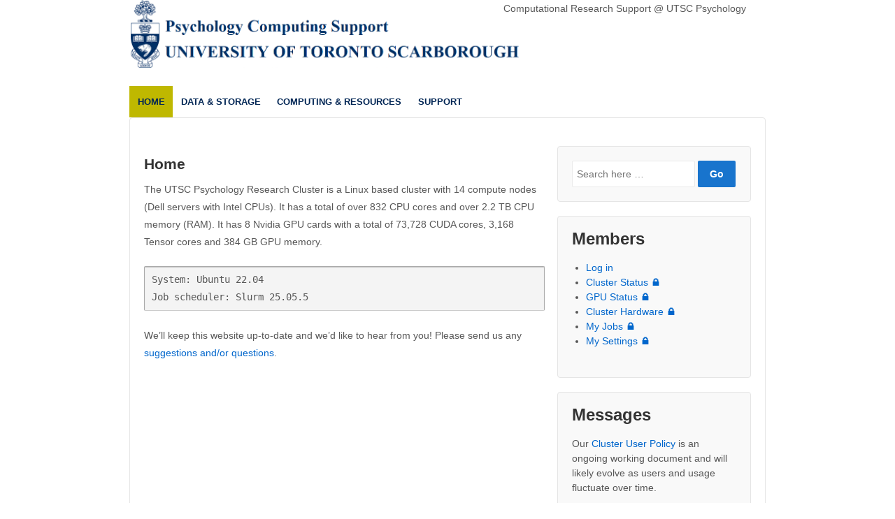

--- FILE ---
content_type: text/html; charset=UTF-8
request_url: https://psycomp.utsc.utoronto.ca/support/
body_size: 11690
content:
	<!doctype html>
	<!--[if !IE]>
	<html class="no-js non-ie" lang="en-CA"> <![endif]-->
	<!--[if IE 7 ]>
	<html class="no-js ie7" lang="en-CA"> <![endif]-->
	<!--[if IE 8 ]>
	<html class="no-js ie8" lang="en-CA"> <![endif]-->
	<!--[if IE 9 ]>
	<html class="no-js ie9" lang="en-CA"> <![endif]-->
	<!--[if gt IE 9]><!-->
<html class="no-js" lang="en-CA"> <!--<![endif]-->
	<head>

		<meta charset="UTF-8"/>
		<meta name="viewport" content="width=device-width, initial-scale=1.0">

		<link rel="profile" href="http://gmpg.org/xfn/11"/>
		<link rel="pingback" href="https://psycomp.utsc.utoronto.ca/support/xmlrpc.php"/>

		<title>UTSC Psychology Computing Support &#8211; Computational Research Support @ UTSC Psychology</title>
<meta name='robots' content='max-image-preview:large' />
<link rel='dns-prefetch' href='//cdn.jsdelivr.net' />
<link rel="alternate" type="application/rss+xml" title="UTSC Psychology Computing Support &raquo; Feed" href="https://psycomp.utsc.utoronto.ca/support/index.php/feed/" />
<link rel="alternate" type="application/rss+xml" title="UTSC Psychology Computing Support &raquo; Comments Feed" href="https://psycomp.utsc.utoronto.ca/support/index.php/comments/feed/" />
<link rel="alternate" title="oEmbed (JSON)" type="application/json+oembed" href="https://psycomp.utsc.utoronto.ca/support/index.php/wp-json/oembed/1.0/embed?url=https%3A%2F%2Fpsycomp.utsc.utoronto.ca%2Fsupport%2F" />
<link rel="alternate" title="oEmbed (XML)" type="text/xml+oembed" href="https://psycomp.utsc.utoronto.ca/support/index.php/wp-json/oembed/1.0/embed?url=https%3A%2F%2Fpsycomp.utsc.utoronto.ca%2Fsupport%2F&#038;format=xml" />
<style id='wp-img-auto-sizes-contain-inline-css' type='text/css'>
img:is([sizes=auto i],[sizes^="auto," i]){contain-intrinsic-size:3000px 1500px}
/*# sourceURL=wp-img-auto-sizes-contain-inline-css */
</style>
<style id='wp-emoji-styles-inline-css' type='text/css'>

	img.wp-smiley, img.emoji {
		display: inline !important;
		border: none !important;
		box-shadow: none !important;
		height: 1em !important;
		width: 1em !important;
		margin: 0 0.07em !important;
		vertical-align: -0.1em !important;
		background: none !important;
		padding: 0 !important;
	}
/*# sourceURL=wp-emoji-styles-inline-css */
</style>
<style id='wp-block-library-inline-css' type='text/css'>
:root{--wp-block-synced-color:#7a00df;--wp-block-synced-color--rgb:122,0,223;--wp-bound-block-color:var(--wp-block-synced-color);--wp-editor-canvas-background:#ddd;--wp-admin-theme-color:#007cba;--wp-admin-theme-color--rgb:0,124,186;--wp-admin-theme-color-darker-10:#006ba1;--wp-admin-theme-color-darker-10--rgb:0,107,160.5;--wp-admin-theme-color-darker-20:#005a87;--wp-admin-theme-color-darker-20--rgb:0,90,135;--wp-admin-border-width-focus:2px}@media (min-resolution:192dpi){:root{--wp-admin-border-width-focus:1.5px}}.wp-element-button{cursor:pointer}:root .has-very-light-gray-background-color{background-color:#eee}:root .has-very-dark-gray-background-color{background-color:#313131}:root .has-very-light-gray-color{color:#eee}:root .has-very-dark-gray-color{color:#313131}:root .has-vivid-green-cyan-to-vivid-cyan-blue-gradient-background{background:linear-gradient(135deg,#00d084,#0693e3)}:root .has-purple-crush-gradient-background{background:linear-gradient(135deg,#34e2e4,#4721fb 50%,#ab1dfe)}:root .has-hazy-dawn-gradient-background{background:linear-gradient(135deg,#faaca8,#dad0ec)}:root .has-subdued-olive-gradient-background{background:linear-gradient(135deg,#fafae1,#67a671)}:root .has-atomic-cream-gradient-background{background:linear-gradient(135deg,#fdd79a,#004a59)}:root .has-nightshade-gradient-background{background:linear-gradient(135deg,#330968,#31cdcf)}:root .has-midnight-gradient-background{background:linear-gradient(135deg,#020381,#2874fc)}:root{--wp--preset--font-size--normal:16px;--wp--preset--font-size--huge:42px}.has-regular-font-size{font-size:1em}.has-larger-font-size{font-size:2.625em}.has-normal-font-size{font-size:var(--wp--preset--font-size--normal)}.has-huge-font-size{font-size:var(--wp--preset--font-size--huge)}.has-text-align-center{text-align:center}.has-text-align-left{text-align:left}.has-text-align-right{text-align:right}.has-fit-text{white-space:nowrap!important}#end-resizable-editor-section{display:none}.aligncenter{clear:both}.items-justified-left{justify-content:flex-start}.items-justified-center{justify-content:center}.items-justified-right{justify-content:flex-end}.items-justified-space-between{justify-content:space-between}.screen-reader-text{border:0;clip-path:inset(50%);height:1px;margin:-1px;overflow:hidden;padding:0;position:absolute;width:1px;word-wrap:normal!important}.screen-reader-text:focus{background-color:#ddd;clip-path:none;color:#444;display:block;font-size:1em;height:auto;left:5px;line-height:normal;padding:15px 23px 14px;text-decoration:none;top:5px;width:auto;z-index:100000}html :where(.has-border-color){border-style:solid}html :where([style*=border-top-color]){border-top-style:solid}html :where([style*=border-right-color]){border-right-style:solid}html :where([style*=border-bottom-color]){border-bottom-style:solid}html :where([style*=border-left-color]){border-left-style:solid}html :where([style*=border-width]){border-style:solid}html :where([style*=border-top-width]){border-top-style:solid}html :where([style*=border-right-width]){border-right-style:solid}html :where([style*=border-bottom-width]){border-bottom-style:solid}html :where([style*=border-left-width]){border-left-style:solid}html :where(img[class*=wp-image-]){height:auto;max-width:100%}:where(figure){margin:0 0 1em}html :where(.is-position-sticky){--wp-admin--admin-bar--position-offset:var(--wp-admin--admin-bar--height,0px)}@media screen and (max-width:600px){html :where(.is-position-sticky){--wp-admin--admin-bar--position-offset:0px}}

/*# sourceURL=wp-block-library-inline-css */
</style><style id='global-styles-inline-css' type='text/css'>
:root{--wp--preset--aspect-ratio--square: 1;--wp--preset--aspect-ratio--4-3: 4/3;--wp--preset--aspect-ratio--3-4: 3/4;--wp--preset--aspect-ratio--3-2: 3/2;--wp--preset--aspect-ratio--2-3: 2/3;--wp--preset--aspect-ratio--16-9: 16/9;--wp--preset--aspect-ratio--9-16: 9/16;--wp--preset--color--black: #000000;--wp--preset--color--cyan-bluish-gray: #abb8c3;--wp--preset--color--white: #ffffff;--wp--preset--color--pale-pink: #f78da7;--wp--preset--color--vivid-red: #cf2e2e;--wp--preset--color--luminous-vivid-orange: #ff6900;--wp--preset--color--luminous-vivid-amber: #fcb900;--wp--preset--color--light-green-cyan: #7bdcb5;--wp--preset--color--vivid-green-cyan: #00d084;--wp--preset--color--pale-cyan-blue: #8ed1fc;--wp--preset--color--vivid-cyan-blue: #0693e3;--wp--preset--color--vivid-purple: #9b51e0;--wp--preset--color--button-color: #1874cd;--wp--preset--color--button-hover-color: #7db7f0;--wp--preset--color--button-hover-text-color: #333333;--wp--preset--color--button-text-color: #ffffff;--wp--preset--color--responsive-container-background-color: ;--wp--preset--color--responsive-main-container-background-color: ;--wp--preset--gradient--vivid-cyan-blue-to-vivid-purple: linear-gradient(135deg,rgb(6,147,227) 0%,rgb(155,81,224) 100%);--wp--preset--gradient--light-green-cyan-to-vivid-green-cyan: linear-gradient(135deg,rgb(122,220,180) 0%,rgb(0,208,130) 100%);--wp--preset--gradient--luminous-vivid-amber-to-luminous-vivid-orange: linear-gradient(135deg,rgb(252,185,0) 0%,rgb(255,105,0) 100%);--wp--preset--gradient--luminous-vivid-orange-to-vivid-red: linear-gradient(135deg,rgb(255,105,0) 0%,rgb(207,46,46) 100%);--wp--preset--gradient--very-light-gray-to-cyan-bluish-gray: linear-gradient(135deg,rgb(238,238,238) 0%,rgb(169,184,195) 100%);--wp--preset--gradient--cool-to-warm-spectrum: linear-gradient(135deg,rgb(74,234,220) 0%,rgb(151,120,209) 20%,rgb(207,42,186) 40%,rgb(238,44,130) 60%,rgb(251,105,98) 80%,rgb(254,248,76) 100%);--wp--preset--gradient--blush-light-purple: linear-gradient(135deg,rgb(255,206,236) 0%,rgb(152,150,240) 100%);--wp--preset--gradient--blush-bordeaux: linear-gradient(135deg,rgb(254,205,165) 0%,rgb(254,45,45) 50%,rgb(107,0,62) 100%);--wp--preset--gradient--luminous-dusk: linear-gradient(135deg,rgb(255,203,112) 0%,rgb(199,81,192) 50%,rgb(65,88,208) 100%);--wp--preset--gradient--pale-ocean: linear-gradient(135deg,rgb(255,245,203) 0%,rgb(182,227,212) 50%,rgb(51,167,181) 100%);--wp--preset--gradient--electric-grass: linear-gradient(135deg,rgb(202,248,128) 0%,rgb(113,206,126) 100%);--wp--preset--gradient--midnight: linear-gradient(135deg,rgb(2,3,129) 0%,rgb(40,116,252) 100%);--wp--preset--font-size--small: 13px;--wp--preset--font-size--medium: 20px;--wp--preset--font-size--large: 36px;--wp--preset--font-size--x-large: 42px;--wp--preset--spacing--20: 0.44rem;--wp--preset--spacing--30: 0.67rem;--wp--preset--spacing--40: 1rem;--wp--preset--spacing--50: 1.5rem;--wp--preset--spacing--60: 2.25rem;--wp--preset--spacing--70: 3.38rem;--wp--preset--spacing--80: 5.06rem;--wp--preset--shadow--natural: 6px 6px 9px rgba(0, 0, 0, 0.2);--wp--preset--shadow--deep: 12px 12px 50px rgba(0, 0, 0, 0.4);--wp--preset--shadow--sharp: 6px 6px 0px rgba(0, 0, 0, 0.2);--wp--preset--shadow--outlined: 6px 6px 0px -3px rgb(255, 255, 255), 6px 6px rgb(0, 0, 0);--wp--preset--shadow--crisp: 6px 6px 0px rgb(0, 0, 0);}:where(.is-layout-flex){gap: 0.5em;}:where(.is-layout-grid){gap: 0.5em;}body .is-layout-flex{display: flex;}.is-layout-flex{flex-wrap: wrap;align-items: center;}.is-layout-flex > :is(*, div){margin: 0;}body .is-layout-grid{display: grid;}.is-layout-grid > :is(*, div){margin: 0;}:where(.wp-block-columns.is-layout-flex){gap: 2em;}:where(.wp-block-columns.is-layout-grid){gap: 2em;}:where(.wp-block-post-template.is-layout-flex){gap: 1.25em;}:where(.wp-block-post-template.is-layout-grid){gap: 1.25em;}.has-black-color{color: var(--wp--preset--color--black) !important;}.has-cyan-bluish-gray-color{color: var(--wp--preset--color--cyan-bluish-gray) !important;}.has-white-color{color: var(--wp--preset--color--white) !important;}.has-pale-pink-color{color: var(--wp--preset--color--pale-pink) !important;}.has-vivid-red-color{color: var(--wp--preset--color--vivid-red) !important;}.has-luminous-vivid-orange-color{color: var(--wp--preset--color--luminous-vivid-orange) !important;}.has-luminous-vivid-amber-color{color: var(--wp--preset--color--luminous-vivid-amber) !important;}.has-light-green-cyan-color{color: var(--wp--preset--color--light-green-cyan) !important;}.has-vivid-green-cyan-color{color: var(--wp--preset--color--vivid-green-cyan) !important;}.has-pale-cyan-blue-color{color: var(--wp--preset--color--pale-cyan-blue) !important;}.has-vivid-cyan-blue-color{color: var(--wp--preset--color--vivid-cyan-blue) !important;}.has-vivid-purple-color{color: var(--wp--preset--color--vivid-purple) !important;}.has-black-background-color{background-color: var(--wp--preset--color--black) !important;}.has-cyan-bluish-gray-background-color{background-color: var(--wp--preset--color--cyan-bluish-gray) !important;}.has-white-background-color{background-color: var(--wp--preset--color--white) !important;}.has-pale-pink-background-color{background-color: var(--wp--preset--color--pale-pink) !important;}.has-vivid-red-background-color{background-color: var(--wp--preset--color--vivid-red) !important;}.has-luminous-vivid-orange-background-color{background-color: var(--wp--preset--color--luminous-vivid-orange) !important;}.has-luminous-vivid-amber-background-color{background-color: var(--wp--preset--color--luminous-vivid-amber) !important;}.has-light-green-cyan-background-color{background-color: var(--wp--preset--color--light-green-cyan) !important;}.has-vivid-green-cyan-background-color{background-color: var(--wp--preset--color--vivid-green-cyan) !important;}.has-pale-cyan-blue-background-color{background-color: var(--wp--preset--color--pale-cyan-blue) !important;}.has-vivid-cyan-blue-background-color{background-color: var(--wp--preset--color--vivid-cyan-blue) !important;}.has-vivid-purple-background-color{background-color: var(--wp--preset--color--vivid-purple) !important;}.has-black-border-color{border-color: var(--wp--preset--color--black) !important;}.has-cyan-bluish-gray-border-color{border-color: var(--wp--preset--color--cyan-bluish-gray) !important;}.has-white-border-color{border-color: var(--wp--preset--color--white) !important;}.has-pale-pink-border-color{border-color: var(--wp--preset--color--pale-pink) !important;}.has-vivid-red-border-color{border-color: var(--wp--preset--color--vivid-red) !important;}.has-luminous-vivid-orange-border-color{border-color: var(--wp--preset--color--luminous-vivid-orange) !important;}.has-luminous-vivid-amber-border-color{border-color: var(--wp--preset--color--luminous-vivid-amber) !important;}.has-light-green-cyan-border-color{border-color: var(--wp--preset--color--light-green-cyan) !important;}.has-vivid-green-cyan-border-color{border-color: var(--wp--preset--color--vivid-green-cyan) !important;}.has-pale-cyan-blue-border-color{border-color: var(--wp--preset--color--pale-cyan-blue) !important;}.has-vivid-cyan-blue-border-color{border-color: var(--wp--preset--color--vivid-cyan-blue) !important;}.has-vivid-purple-border-color{border-color: var(--wp--preset--color--vivid-purple) !important;}.has-vivid-cyan-blue-to-vivid-purple-gradient-background{background: var(--wp--preset--gradient--vivid-cyan-blue-to-vivid-purple) !important;}.has-light-green-cyan-to-vivid-green-cyan-gradient-background{background: var(--wp--preset--gradient--light-green-cyan-to-vivid-green-cyan) !important;}.has-luminous-vivid-amber-to-luminous-vivid-orange-gradient-background{background: var(--wp--preset--gradient--luminous-vivid-amber-to-luminous-vivid-orange) !important;}.has-luminous-vivid-orange-to-vivid-red-gradient-background{background: var(--wp--preset--gradient--luminous-vivid-orange-to-vivid-red) !important;}.has-very-light-gray-to-cyan-bluish-gray-gradient-background{background: var(--wp--preset--gradient--very-light-gray-to-cyan-bluish-gray) !important;}.has-cool-to-warm-spectrum-gradient-background{background: var(--wp--preset--gradient--cool-to-warm-spectrum) !important;}.has-blush-light-purple-gradient-background{background: var(--wp--preset--gradient--blush-light-purple) !important;}.has-blush-bordeaux-gradient-background{background: var(--wp--preset--gradient--blush-bordeaux) !important;}.has-luminous-dusk-gradient-background{background: var(--wp--preset--gradient--luminous-dusk) !important;}.has-pale-ocean-gradient-background{background: var(--wp--preset--gradient--pale-ocean) !important;}.has-electric-grass-gradient-background{background: var(--wp--preset--gradient--electric-grass) !important;}.has-midnight-gradient-background{background: var(--wp--preset--gradient--midnight) !important;}.has-small-font-size{font-size: var(--wp--preset--font-size--small) !important;}.has-medium-font-size{font-size: var(--wp--preset--font-size--medium) !important;}.has-large-font-size{font-size: var(--wp--preset--font-size--large) !important;}.has-x-large-font-size{font-size: var(--wp--preset--font-size--x-large) !important;}
/*# sourceURL=global-styles-inline-css */
</style>

<style id='classic-theme-styles-inline-css' type='text/css'>
/*! This file is auto-generated */
.wp-block-button__link{color:#fff;background-color:#32373c;border-radius:9999px;box-shadow:none;text-decoration:none;padding:calc(.667em + 2px) calc(1.333em + 2px);font-size:1.125em}.wp-block-file__button{background:#32373c;color:#fff;text-decoration:none}
/*# sourceURL=/wp-includes/css/classic-themes.min.css */
</style>
<link rel='stylesheet' id='vskb-styles-css' href='https://psycomp.utsc.utoronto.ca/support/wp-content/plugins/very-simple-knowledge-base/css/vskb-style.min.css?ver=6.9' type='text/css' media='all' />
<link rel='stylesheet' id='wp-online-users-stats-css' href='https://psycomp.utsc.utoronto.ca/support/wp-content/plugins/wp-online-users-stats/public/css/wp-online-users-stats-public.css?ver=1.0.0' type='text/css' media='all' />
<link rel='stylesheet' id='online_user_style-css' href='https://psycomp.utsc.utoronto.ca/support/wp-content/plugins/wp-online-users-stats/public/css/online_users.css?ver=6.9' type='text/css' media='all' />
<link rel='stylesheet' id='ajax_datatable_stle-css' href='https://psycomp.utsc.utoronto.ca/support/wp-content/plugins/wp-online-users-stats/public/css/jquery.dataTables.css?ver=6.9' type='text/css' media='all' />
<link rel='stylesheet' id='ppress-frontend-css' href='https://psycomp.utsc.utoronto.ca/support/wp-content/plugins/wp-user-avatar/assets/css/frontend.min.css?ver=4.16.8' type='text/css' media='all' />
<link rel='stylesheet' id='ppress-flatpickr-css' href='https://psycomp.utsc.utoronto.ca/support/wp-content/plugins/wp-user-avatar/assets/flatpickr/flatpickr.min.css?ver=4.16.8' type='text/css' media='all' />
<link rel='stylesheet' id='ppress-select2-css' href='https://psycomp.utsc.utoronto.ca/support/wp-content/plugins/wp-user-avatar/assets/select2/select2.min.css?ver=6.9' type='text/css' media='all' />
<link rel='stylesheet' id='parent-style-css' href='https://psycomp.utsc.utoronto.ca/support/wp-content/themes/responsive/style.css?ver=6.9' type='text/css' media='all' />
<link rel='stylesheet' id='responsive-style-css' href='https://psycomp.utsc.utoronto.ca/support/wp-content/themes/responsive/core/css/style.min.css?ver=3.40' type='text/css' media='all' />
<style id='responsive-style-inline-css' type='text/css'>
.has-button-color-color { color: #1874cd; }.has-button-color-background-color { background-color: #1874cd; }.has-button-hover-color-color { color: #7db7f0; }.has-button-hover-color-background-color { background-color: #7db7f0; }.has-button-hover-text-color-color { color: #333333; }.has-button-hover-text-color-background-color { background-color: #333333; }.has-button-text-color-color { color: #ffffff; }.has-button-text-color-background-color { background-color: #ffffff; }

		body {
			font-family: Arial, Helvetica, sans-serif;
			text-transform: inherit;
			letter-spacing: 0px;
			color: #575757;
			font-weight: 400;
			line-height: 1.8;
			font-style: normal;
			box-sizing: border-box;
			font-size: 14px;
		}
		h1,h2,h3,h4,h5,h6,
		.theme-heading,
		.widget-title,
		.responsive-widget-recent-posts-title,
		.comment-reply-title,
		.entry-title a,
		entry-title,
		.sidebar-box,
		.widget-title,
		.site-title a, .site-description {
			font-family: Arial, Helvetica, sans-serif;
			text-transform: inherit;
			letter-spacing: 0px;
			color: #333333;
			font-weight: 700;
			line-height: 1.4;
			font-style: normal;
		}
		a, .post-meta {
			color: #0066cc;
		}
		a:hover, post-meta:hover {
			color: #10659c;
		}

		input[type=text], input[type=email], input[type=password], input[type=search], .widget-wrapper input[type=search], .widget-wrapper input[type=email], .widget-wrapper input[type=password], .widget-wrapper input[type=text], .widget-wrapper select {
			color: #333333;
			background-color: #ffffff;
			border: 1px solid #eaeaea;
			font-family: Arial, Helvetica, sans-serif;
			font-size: 14px;
			font-weight: 400;
			line-height: 1.8;
			font-style: normal;
			letter-spacing: 0px;
		}
		input:focus, input[type=text]:focus {
			background-color: #ffffff;
			border-color: #eaeaea;
		}
		div.wpforms-container-full .wpforms-form .wpforms-field-label{
			font-family: Arial, Helvetica, sans-serif;
			text-transform: inherit;
			letter-spacing: 0px;
			color: #10659c;
			font-weight: 400;
			line-height: 1.8;
			font-style: normal;
			box-sizing: border-box;
			font-size: 14px;
		}
		div.wpforms-container-full .wpforms-form input[type=email], div.wpforms-container-full .wpforms-form input[type=number], div.wpforms-container-full .wpforms-form input[type=password], div.wpforms-container-full .wpforms-form input[type=search], div.wpforms-container-full .wpforms-form input[type=tel], div.wpforms-container-full .wpforms-form input[type=text], div.wpforms-container-full .wpforms-form select, div.wpforms-container-full .wpforms-form textarea{
			color: #333333;
			background-color: #ffffff;
			border-color: #eaeaea;
			font-family: Arial, Helvetica, sans-serif;
			font-size: 14px;
			font-weight: 400;
			line-height: 1.8;
			font-style: normal;
			letter-spacing: 0px;
		}
		div.wpforms-container-full .wpforms-form input[type=submit], div.wpforms-container-full .wpforms-form button[type=submit], div.wpforms-container-full .wpforms-form .wpforms-page-button{
			color: #ffffff;
			background-color: #1874cd;
			border-radius: 2px;
			font-family: Arial, Helvetica, sans-serif;
			font-size: 14px;
			font-weight: 400;
			line-height: 1.8;
			font-style: normal;
			letter-spacing: 0px;
		}
		div.wpforms-container-full .wpforms-form input[type=submit]:hover, div.wpforms-container-full .wpforms-form input[type=submit]:active, div.wpforms-container-full .wpforms-form button[type=submit]:hover, div.wpforms-container-full .wpforms-form button[type=submit]:focus, div.wpforms-container-full .wpforms-form button[type=submit]:active, div.wpforms-container-full .wpforms-form .wpforms-page-button:hover, div.wpforms-container-full .wpforms-form .wpforms-page-button:active, div.wpforms-container-full .wpforms-form .wpforms-page-button:focus{
			background-color: #7db7f0;
			color: #ffffff;
		}

		#content-woocommerce .product .single_add_to_cart_button, .added_to_cart.wc-forward, .woocommerce ul.products li.product .button,
		input[type='submit'], input[type=button], a.button, .button, .call-to-action a.button, button, .woocommerce a.button, .woocommerce button.button, .woocommerce input.button,
		.woocommerce #respond input#submit, .woocommerce .cart .button, .woocommerce .cart input.button, .woocommerce #respond input#submit.alt, .woocommerce a.button.alt, .woocommerce button.button.alt, .woocommerce input.button.alt, #searchsubmit, #footer_widget #searchsubmit {
			color: #ffffff;
			background-color: #1874cd;
			border-radius: 2px;
			font-family: Arial, Helvetica, sans-serif;
			font-size: 14px;
			font-weight: 400;
			line-height: 1.8;
			font-style: normal;
			letter-spacing: 0px;
		}
		input#searchsubmit{
			background-image: none;
		}
		.wp-block-button .wp-block-button__link:hover,.wp-block-button .wp-block-button__link.has-button-hover-color-color:hover, button:hover, input[type='submit']:hover, input[type=button]:hover, a.button:hover, .button:hover, .woocommerce a.button:hover, .woocommerce input.button:hover , .call-to-action a.button:hover,
		#content-woocommerce .product .single_add_to_cart_button:hover, #content-woocommerce .product .single_add_to_cart_button:focus, .added_to_cart.wc-forward:hover, .added_to_cart.wc-forward:focus, .woocommerce ul.products li.product .button:hover, .woocommerce ul.products li.product .button:focus,
		.woocommerce #respond input#submit:hover, .woocommerce #respond input#submit:hover, .woocommerce a.button:hover, .woocommerce button.button:hover, .woocommerce input.button:hover, #searchsubmit:hover, #footer_widget #searchsubmit:hover {
				background-color: #7db7f0;
				color: #ffffff;
		}
		.woocommerce a.button:disabled, .woocommerce a.button.disabled, .woocommerce a.button:disabled[disabled],
		.woocommerce button.button:disabled,
		.woocommerce button.button.disabled,
		.woocommerce button.button:disabled[disabled],
		.woocommerce input.button:disabled,
		.woocommerce input.button.disabled,
		.woocommerce input.button:disabled[disabled],
		.woocommerce #respond input#submit:disabled,
		.woocommerce #respond input#submit.disabled,
		.woocommerce #respond input#submit:disabled[disabled] {
			color: #ffffff;
			background-color: #1874cd;
		}

		.woocommerce a.button.alt.disabled, .woocommerce a.button.alt:disabled, .woocommerce a.button.alt:disabled[disabled], .woocommerce a.button.alt.disabled:hover, .woocommerce a.button.alt:disabled:hover, .woocommerce a.button.alt:disabled[disabled]:hover,
		.woocommerce button.button.alt.disabled,
		.woocommerce button.button.alt:disabled,
		.woocommerce button.button.alt:disabled[disabled],
		.woocommerce button.button.alt.disabled:hover,
		.woocommerce button.button.alt:disabled:hover,
		.woocommerce button.button.alt:disabled[disabled]:hover,
		.woocommerce input.button.alt.disabled,
		.woocommerce input.button.alt:disabled,
		.woocommerce input.button.alt:disabled[disabled],
		.woocommerce input.button.alt.disabled:hover,
		.woocommerce input.button.alt:disabled:hover,
		.woocommerce input.button.alt:disabled[disabled]:hover,
		.woocommerce #respond input#submit.alt.disabled,
		.woocommerce #respond input#submit.alt:disabled,
		.woocommerce #respond input#submit.alt:disabled[disabled],
		.woocommerce #respond input#submit.alt.disabled:hover,
		.woocommerce #respond input#submit.alt:disabled:hover,
		.woocommerce #respond input#submit.alt:disabled[disabled]:hover{
		background-color: #7db7f0;
		color: #ffffff;
		}
		label {
			color: #10659c;
		}
		.fullwidth-layout
		.container, div#container {
			width: 960px;
			max-width: 100%;
		}

		.boxed-layout
		.content-area, body.default-layout #content-outer, body.full-width-layout #content-outer, body.full-width-no-box #content-outer, .menu, #footer {
			max-width: 960px;
		}

		.full-width-layout .grid.col-940 .alignwide,
		.full-width-no-box .grid.col-940 .alignwide {
			padding-left: calc((100vw - 960px)/4);
			padding-right: calc((100vw - 960px)/4);
		}

		.woocommerce ul.products li.product .onsale.circle-outline, .woocommerce ul.products li.product .onsale.square-outline, .woocommerce div.product .onsale.circle-outline, .woocommerce div.product .onsale.square-outline {
			background: #ffffff;
			border: 2px solid #0066cc;
			color: #0066cc;
		}
		.woocommerce ul.products li.product .onsale, .woocommerce span.onsale {
			background-color: #0066cc;
			color: #ffffff;
		}
		@media (min-width: 768px) {
			.main-nav {
				padding: 0px 0px 0px 0px;
			}
		}
		@media (min-width: 480px) and (max-width: 768px) {
			.js .main-nav a#responsive_menu_button {
				margin: 0px 0px 0px 0px;
			}
			.main-nav > .menu {
				margin: calc(0px + 1em) -0px -0px -0px;
			}
			.main-nav {
				padding: 0px 0px 0px 0px;
			}
		}
		@media (max-width: 480px){
			.js .main-nav a#responsive_menu_button {
				margin: 0px 0px 0px 0px;
			}
			.main-nav > .menu {
				margin: calc(0px + 1em) -0px -0px -0px;
			}
			.main-nav {
				padding: 0px 0px 0px 0px;
			}
		}
		.single-product div.product .entry-title {
			color: #585858;
		}.single-product div.product .woocommerce-product-details__short-description, .single-product div.product .product_meta, .single-product div.product .entry-content {
			color: #585858;
		}.single-product div.product p.price, .single-product div.product span.price {
			color: #585858;
		}.woocommerce ul.products li.product .woocommerce-loop-product__title, .woocommerce-page ul.products li.product .woocommerce-loop-product__title {
			color: #585858;
		}.woocommerce ul.products li.product .price, .woocommerce-page ul.products li.product .price {
			color: #585858;
		}.woocommerce .star-rating, .woocommerce .comment-form-rating .stars a, .woocommerce .star-rating::before {
			color: #585858;
		}.single-product .woocommerce-breadcrumb, .single-product .woocommerce-breadcrumb a {
			color: #585858;
		}.woocommerce ul.products li.product .responsive-woo-product-category, .woocommerce-page ul.products li.product .responsive-woo-product-category, .woocommerce ul.products li.product .responsive-woo-shop-product-description, .woocommerce-page ul.products li.product .responsive-woo-shop-product-description {
			color: #585858;
		}@media (max-width: 768px){
			#widgets .widget-wrapper {
				padding:0px
			}
		}@media (max-width: 480px){
			#widgets .widget-wrapper {
				padding:0px
			}
		}#widgets .widget-wrapper {
			border-radius: px;
		}@media (max-width: 768px){
			#content-outer{
				padding:0px
			}
		}@media (max-width: 480px){
			#content-outer{
				padding:0px
			}
		}.woocommerce .widget_price_filter .ui-slider .ui-slider-range, .woocommerce .widget_price_filter .ui-slider .ui-slider-handle {
			background-color: #1874cd;
		}.price_slider.ui-slider.ui-slider-horizontal.ui-widget.ui-widget-content.ui-corner-all {
			background-color: #7db7f0;
		}@media (max-width: 768px){
			#footer, body.full-width-no-box div#footer {
				padding:0px
			}
		}@media (max-width: 480px){
			#footer, body.full-width-no-box div#footer{
				padding:0px
			}
		}#scroll {
			border-radius: %;
		}@media screen and (max-width: 768px){
		.js .main-nav {
            position: relative;
            background-color: #585858;
            background-image: -webkit-gradient(linear,left top,left bottom,from(#585858),to(#3d3d3d));
            background-image: -webkit-linear-gradient(top,#585858,#3d3d3d);
            background-image: -moz-linear-gradient(top,#585858,#3d3d3d);
            background-image: -ms-linear-gradient(top,#585858,#3d3d3d);
            background-image: -o-linear-gradient(top,#585858,#3d3d3d);
            background-image: linear-gradient(to top,#585858,#3d3d3d);
            clear: both;
            margin: 0 auto
        }
        .js .main-nav .menu {
            display: none;
            position: absolute;
            width: 100%;
            top: 30px;
            z-index: 1000
        }
        .js .main-nav #responsive_current_menu_item {
            display: block;
            padding: 5px 40px 5px 10px;
            font-weight: 700;
			color: ;
            cursor: pointer
        }
        .js .main-nav a#responsive_menu_button {
            position: absolute;
            display: block;
            top: 0.17em;
            right: 0;
            height: 1em;
            width: 1em;
            cursor: pointer;
            font-size: 2em;
            line-height: 1;
            text-align: center
        }
        .js .main-nav, #header #content-outer.responsive-header #logo {
		    width: 100%
	    }
	    #header .responsive-header {
		    display: inline-block;
	    }
	    .header-logo-left .main-nav ul li {
		    display: block;
	    }
	    body header #content-outer {
	        width: 100%;
	    }

	}@media screen and (min-width: 768px){
		#responsive_menu_button {
            display: none
        }
    }@media screen and (max-width: 768px){
            .js .responsive-mobile-dropdown .main-nav .menu ul {
                margin-top: 1px
            }
            .js .responsive-mobile-dropdown .main-nav .menu li {
                float: none;
				background-color: #fff;
                border: none;
            }
            .js .responsive-mobile-dropdown .main-nav .menu li a {
                color: #444;
				background-color: #fff;
                font-size: 13px;
                font-weight: 400;
                height: 45px;
                line-height: 45px;
                padding: 0 15px;
                border: none;
                border-bottom: 1px solid #f5f5f5;
                text-shadow: none;
                text-align: left;
                cursor: pointer
            }
            .js .responsive-mobile-dropdown .main-nav .menu li.current_page_item,.js .menu .current-menu-item a,.js .menu .current_page_item a {
                background-color: #f5f5f5
            }
            .js .responsive-mobile-dropdown .main-nav .menu li li:hover {
                background: 0 0!important
            }
            .js .responsive-mobile-dropdown .main-nav .menu li li a {
                position: relative;
                padding: 0 10px 0 30px
            }
            .js .responsive-mobile-dropdown .main-nav .menu li li li a {
                position: relative;
                padding: 0 10px 0 40px
            }
            .js .responsive-mobile-dropdown .main-nav .menu li a:hover,.js .main-nav .menu li li a:hover {
                background-image: none;
                filter: none;
                background-color: #f5f5f5!important
            }
            .js .responsive-mobile-dropdown .main-nav .menu li li a::before {
                position: absolute;
                top: 0;
                left: 20px
            }
            .js .responsive-mobile-dropdown .main-nav .menu li li li a::before {
                position: absolute;
                top: 0;
                left: 20px
            }
            .js .responsive-mobile-dropdown .main-nav .menu li li li a::after {
                position: absolute;
                top: 0;
                left: 30px
            }
			.js .responsive-mobile-dropdown .main-nav .menu li li a::before {
				content: '-';
			}
			.js .responsive-mobile-dropdown .main-nav .menu li li li a::before {
				content: '-';
			}
			.js .responsive-mobile-dropdown .main-nav .menu li li li a::after {
				content: '-';
			}
            .js .responsive-mobile-dropdown .main-nav .menu li ul {
                position: static;
                visibility: visible;
            }
            .js .responsive-mobile-dropdown .main-nav .menu ul {
                min-width: 0;
            }
	    }.menu li:hover > ul {
			border-top: px solid;
		} .menu li:hover > ul {
			border-right: px solid;
		} .menu li:hover > ul {
			border-bottom: px solid;
		} .menu li:hover > ul{
			border-left: px solid;
		} .menu li:hover > ul {
			border-color: #e5e5e5;
		} .menu li li {
			border-bottom-color: #e5e5e5;
		} .menu li li {
			background-color: ;
		} 
/*# sourceURL=responsive-style-inline-css */
</style>
<link rel='stylesheet' id='responsive-media-queries-css' href='https://psycomp.utsc.utoronto.ca/support/wp-content/themes/responsive/core/css/responsive.min.css?ver=3.40' type='text/css' media='all' />
<link rel='stylesheet' id='responsive-child-style-css' href='https://psycomp.utsc.utoronto.ca/support/wp-content/themes/PsyComp/style.css?ver=1.0' type='text/css' media='all' />
<link rel='stylesheet' id='fontawesome-style-css' href='https://psycomp.utsc.utoronto.ca/support/wp-content/themes/responsive/core/css/font-awesome.min.css?ver=4.7.0' type='text/css' media='all' />
<script type="text/javascript" src="https://psycomp.utsc.utoronto.ca/support/wp-includes/js/jquery/jquery.min.js?ver=3.7.1" id="jquery-core-js"></script>
<script type="text/javascript" src="https://psycomp.utsc.utoronto.ca/support/wp-includes/js/jquery/jquery-migrate.min.js?ver=3.4.1" id="jquery-migrate-js"></script>
<script type="text/javascript" src="https://psycomp.utsc.utoronto.ca/support/wp-content/plugins/wp-online-users-stats/public/js/wp-online-users-stats-public.js?ver=1.0.0" id="wp-online-users-stats-js"></script>
<script type="text/javascript" id="online_user_jsscript-js-extra">
/* <![CDATA[ */
var hk_localization_sc = {"adminUrlHk":"https://psycomp.utsc.utoronto.ca/support/wp-admin/admin-ajax.php"};
//# sourceURL=online_user_jsscript-js-extra
/* ]]> */
</script>
<script type="text/javascript" src="https://psycomp.utsc.utoronto.ca/support/wp-content/plugins/wp-online-users-stats/public/js/online_users.js?ver=1768368663" id="online_user_jsscript-js"></script>
<script type="text/javascript" src="https://psycomp.utsc.utoronto.ca/support/wp-content/plugins/wp-online-users-stats/public/js/jquery.dataTables.js?ver=1768368663" id="ajax_datatable_scrip-js"></script>
<script type="text/javascript" src="https://psycomp.utsc.utoronto.ca/support/wp-content/plugins/wp-user-avatar/assets/flatpickr/flatpickr.min.js?ver=4.16.8" id="ppress-flatpickr-js"></script>
<script type="text/javascript" src="https://psycomp.utsc.utoronto.ca/support/wp-content/plugins/wp-user-avatar/assets/select2/select2.min.js?ver=4.16.8" id="ppress-select2-js"></script>
<script type="text/javascript" src="https://psycomp.utsc.utoronto.ca/support/wp-content/themes/responsive/core/js/responsive-modernizr.min.js?ver=3.40" id="modernizr-js"></script>
<link rel="https://api.w.org/" href="https://psycomp.utsc.utoronto.ca/support/index.php/wp-json/" /><link rel="alternate" title="JSON" type="application/json" href="https://psycomp.utsc.utoronto.ca/support/index.php/wp-json/wp/v2/pages/42" /><link rel="EditURI" type="application/rsd+xml" title="RSD" href="https://psycomp.utsc.utoronto.ca/support/xmlrpc.php?rsd" />
<meta name="generator" content="WordPress 6.9" />
<link rel="canonical" href="https://psycomp.utsc.utoronto.ca/support/" />
<link rel='shortlink' href='https://psycomp.utsc.utoronto.ca/support/' />
<!-- We need this for debugging -->
<!-- Responsive 3.40 -->
<!-- PsyComp 1.0 -->
<link rel="icon" href="https://psycomp.utsc.utoronto.ca/support/wp-content/uploads/2019/08/utsc_favicon_7.png" sizes="32x32" />
<link rel="icon" href="https://psycomp.utsc.utoronto.ca/support/wp-content/uploads/2019/08/utsc_favicon_7.png" sizes="192x192" />
<link rel="apple-touch-icon" href="https://psycomp.utsc.utoronto.ca/support/wp-content/uploads/2019/08/utsc_favicon_7.png" />
<meta name="msapplication-TileImage" content="https://psycomp.utsc.utoronto.ca/support/wp-content/uploads/2019/08/utsc_favicon_7.png" />
	</head>

<body class="home wp-singular page-template-default page page-id-42 wp-embed-responsive wp-theme-responsive wp-child-theme-PsyComp default-layout responsive-mobile-dropdown">

  	
<div id="container" class="hfeed">

	<div class="skip-container cf">
		<a class="skip-link screen-reader-text focusable" href="#content">&darr; Skip to Main Content</a>
	</div><!-- .skip-container -->
	<div id="header_section">
	<div id="header" role="banner">

		
		
		
		<span class="site-description-overlay">Computational Research Support @ UTSC Psychology</span>
		
		<!--
duplicated main menus - Sept 05, 2019
		<nav id="main-nav" class="main-nav"><ul class="menu"><li class="current_page_item"><a href="https://psycomp.utsc.utoronto.ca/support/">Home</a></li><li class="page_item page-item-46"><a href="https://psycomp.utsc.utoronto.ca/support/index.php/data-storage/">Data &#038; Storage</a></li><li class="page_item page-item-50 page_item_has_children"><a href="https://psycomp.utsc.utoronto.ca/support/index.php/resources/">Computing &#038; Resources</a><ul class='children'><li class="page_item page-item-202"><a href="https://psycomp.utsc.utoronto.ca/support/index.php/resources/psychology-cluster-hardware/">Cluster Hardware 🔒</a></li><li class="page_item page-item-229"><a href="https://psycomp.utsc.utoronto.ca/support/index.php/resources/cluster-status/">Cluster Status 🔒</a></li><li class="page_item page-item-512"><a href="https://psycomp.utsc.utoronto.ca/support/index.php/resources/gpu-usage/">GPU Status 🔒</a></li><li class="page_item page-item-385"><a href="https://psycomp.utsc.utoronto.ca/support/index.php/resources/tutorial-materials/">Tutorial Materials 🔒</a></li><li class="page_item page-item-77"><a href="https://psycomp.utsc.utoronto.ca/support/index.php/resources/sge-to-slurm-conversion/">SGE to SLURM conversion</a></li></ul></li><li class="page_item page-item-54 page_item_has_children"><a href="https://psycomp.utsc.utoronto.ca/support/index.php/contact/">Support</a><ul class='children'><li class="page_item page-item-119"><a href="https://psycomp.utsc.utoronto.ca/support/index.php/contact/contact-support/">Contact Support</a></li><li class="page_item page-item-170"><a href="https://psycomp.utsc.utoronto.ca/support/index.php/contact/cluster-user-registration/">Cluster User Registration</a></li><li class="page_item page-item-504"><a href="https://psycomp.utsc.utoronto.ca/support/index.php/contact/research-cluster-use-policy/">Cluster User Policy</a></li></ul></li></ul></nav>-->

		
			<nav id="main-nav" class="main-nav"><ul class="menu"><li class="current_page_item"><a href="https://psycomp.utsc.utoronto.ca/support/">Home</a></li><li class="page_item page-item-46"><a href="https://psycomp.utsc.utoronto.ca/support/index.php/data-storage/">Data &#038; Storage</a></li><li class="page_item page-item-50 page_item_has_children"><a href="https://psycomp.utsc.utoronto.ca/support/index.php/resources/">Computing &#038; Resources</a><ul class='children'><li class="page_item page-item-202"><a href="https://psycomp.utsc.utoronto.ca/support/index.php/resources/psychology-cluster-hardware/">Cluster Hardware 🔒</a></li><li class="page_item page-item-229"><a href="https://psycomp.utsc.utoronto.ca/support/index.php/resources/cluster-status/">Cluster Status 🔒</a></li><li class="page_item page-item-512"><a href="https://psycomp.utsc.utoronto.ca/support/index.php/resources/gpu-usage/">GPU Status 🔒</a></li><li class="page_item page-item-385"><a href="https://psycomp.utsc.utoronto.ca/support/index.php/resources/tutorial-materials/">Tutorial Materials 🔒</a></li><li class="page_item page-item-77"><a href="https://psycomp.utsc.utoronto.ca/support/index.php/resources/sge-to-slurm-conversion/">SGE to SLURM conversion</a></li></ul></li><li class="page_item page-item-54 page_item_has_children"><a href="https://psycomp.utsc.utoronto.ca/support/index.php/contact/">Support</a><ul class='children'><li class="page_item page-item-119"><a href="https://psycomp.utsc.utoronto.ca/support/index.php/contact/contact-support/">Contact Support</a></li><li class="page_item page-item-170"><a href="https://psycomp.utsc.utoronto.ca/support/index.php/contact/cluster-user-registration/">Cluster User Registration</a></li><li class="page_item page-item-504"><a href="https://psycomp.utsc.utoronto.ca/support/index.php/contact/research-cluster-use-policy/">Cluster User Policy</a></li></ul></li></ul></nav>	
	</div><!-- end of #header -->
	</div>


	  
	<div id="wrapper" class="clearfix">
<div id="content-outer">
<div id="content" class="grid col-620" role="main">

	
		
						<div id="post-42" class="post-42 page type-page status-publish hentry">
				
							<h1 class="entry-title post-title">Home</h1>
	

				<div class="post-entry">
										
<p>
The UTSC Psychology Research Cluster is a Linux based cluster with 14 compute nodes (Dell servers with Intel CPUs). It has a total of over 832 CPU cores and over 2.2 TB CPU memory (RAM). It has 8 Nvidia GPU cards with a total of 73,728 CUDA cores, 3,168 Tensor cores and 384 GB GPU memory.
<pre>
System: Ubuntu 22.04
Job scheduler: Slurm 25.05.5
</pre>
</p>
<p>We&#8217;ll keep this website up-to-date and we&#8217;d like to hear from you! Please send us any <a href="/support/index.php/contact">suggestions and/or questions</a>.</p>
									</div><!-- end of .post-entry -->

				

<div class="post-edit"></div>

							</div><!-- end of #post-42 -->
			
						



			
			
</div><!-- end of #content -->


	<div id="widgets" class="grid col-300 fit" role="complementary"  itemscope itemtype="http://schema.org/WPSideBar">
				<div id="search-2" class="widget-wrapper widget_search"><form method="get" id="searchform" action="https://psycomp.utsc.utoronto.ca/support/">
	<label class="screen-reader-text" for="s">Search for:</label>
	<input type="text" class="field" name="s" id="s" placeholder="Search here &hellip;" />
	<input type="submit" class="submit" name="submit" id="searchsubmit" value="Go" />
</form>
</div><div id="custom_html-4" class="widget_text widget-wrapper widget_custom_html"><div class="widget-title"><h3>Members</h3></div><div class="textwidget custom-html-widget"><ul>
	<li><a href="https://psycomp.utsc.utoronto.ca/support/wp-login.php" title="Sign Into UTSC Psychology Support Site">Log in</a></li>
			<li><a href="https://psycomp.utsc.utoronto.ca/support/index.php/contact/cluster-status/" >Cluster Status &#128274;</a></li>
	
				<li><a href="https://psycomp.utsc.utoronto.ca/support/index.php/resources/gpu-usage/" >GPU Status &#128274;</a></li>
					<li><a href="https://psycomp.utsc.utoronto.ca/support/index.php/resources/psychology-cluster-hardware/" >Cluster Hardware &#128274;</a></li>

		<li><a href="https://psycomp.utsc.utoronto.ca/support/index.php/my-jobs/" >My Jobs &#128274;</a></li>
			<li><a href="https://psycomp.utsc.utoronto.ca/support/index.php/my-settings/" >My Settings &#128274;</a></li>
	
</ul></div></div><div id="custom_html-2" class="widget_text widget-wrapper widget_custom_html"><div class="widget-title"><h3>Messages</h3></div><div class="textwidget custom-html-widget">Our <a href="https://psycomp.utsc.utoronto.ca/support/index.php/contact/research-cluster-use-policy/">Cluster User Policy</a> is an ongoing working document and will likely evolve as users and usage fluctuate over time.
<!--
We are still adding more to this website and we'd like to hear from you! Please send us any <a href="/support/index.php/contact/contact-support/">suggestions and/or questions</a>.
--></div></div><div id="custom_html-3" class="widget_text widget-wrapper widget_custom_html"><div class="widget-title"><h3>Links</h3></div><div class="textwidget custom-html-widget"><ul>
	<li><a href="https://psycomp.utsc.utoronto.ca/support/index.php/sitemap/">Sitemap</a></li>
</ul></div></div>
		<div id="recent-posts-2" class="widget-wrapper widget_recent_entries">
		<div class="widget-title"><h3>Recent Posts</h3></div>
		<ul>
											<li>
					<a href="https://psycomp.utsc.utoronto.ca/support/index.php/2024/11/15/access-the-cluster-using-ssh/">Access the cluster using SSH 🔒</a>
									</li>
											<li>
					<a href="https://psycomp.utsc.utoronto.ca/support/index.php/2024/10/20/receive-email-notifications-of-your-slurm-jobs/">Receive Email Notifications of Your Slurm Jobs 🔒</a>
									</li>
											<li>
					<a href="https://psycomp.utsc.utoronto.ca/support/index.php/2024/09/20/python-environments-on-the-cluster/">Python environments on the cluster 🔒</a>
									</li>
											<li>
					<a href="https://psycomp.utsc.utoronto.ca/support/index.php/2023/03/30/use-fmriprep-on-cluster/">Use fMRIPrep on Cluster</a>
									</li>
											<li>
					<a href="https://psycomp.utsc.utoronto.ca/support/index.php/2022/04/09/data-transfer-using-filezilla/">Data Transfer Using FileZilla</a>
									</li>
					</ul>

		</div><div id="recent-comments-3" class="widget-wrapper widget_recent_comments"><div class="widget-title"><h3>Recent Comments</h3></div><ul id="recentcomments"></ul></div><div id="archives-2" class="widget-wrapper widget_archive"><div class="widget-title"><h3>Archives</h3></div>
			<ul>
					<li><a href='https://psycomp.utsc.utoronto.ca/support/index.php/2024/11/'>November 2024</a></li>
	<li><a href='https://psycomp.utsc.utoronto.ca/support/index.php/2024/10/'>October 2024</a></li>
	<li><a href='https://psycomp.utsc.utoronto.ca/support/index.php/2024/09/'>September 2024</a></li>
	<li><a href='https://psycomp.utsc.utoronto.ca/support/index.php/2023/03/'>March 2023</a></li>
	<li><a href='https://psycomp.utsc.utoronto.ca/support/index.php/2022/04/'>April 2022</a></li>
	<li><a href='https://psycomp.utsc.utoronto.ca/support/index.php/2021/10/'>October 2021</a></li>
	<li><a href='https://psycomp.utsc.utoronto.ca/support/index.php/2021/06/'>June 2021</a></li>
	<li><a href='https://psycomp.utsc.utoronto.ca/support/index.php/2021/02/'>February 2021</a></li>
	<li><a href='https://psycomp.utsc.utoronto.ca/support/index.php/2021/01/'>January 2021</a></li>
	<li><a href='https://psycomp.utsc.utoronto.ca/support/index.php/2020/09/'>September 2020</a></li>
	<li><a href='https://psycomp.utsc.utoronto.ca/support/index.php/2020/06/'>June 2020</a></li>
	<li><a href='https://psycomp.utsc.utoronto.ca/support/index.php/2020/03/'>March 2020</a></li>
	<li><a href='https://psycomp.utsc.utoronto.ca/support/index.php/2019/10/'>October 2019</a></li>
	<li><a href='https://psycomp.utsc.utoronto.ca/support/index.php/2019/07/'>July 2019</a></li>
	<li><a href='https://psycomp.utsc.utoronto.ca/support/index.php/2019/06/'>June 2019</a></li>
	<li><a href='https://psycomp.utsc.utoronto.ca/support/index.php/2019/05/'>May 2019</a></li>
	<li><a href='https://psycomp.utsc.utoronto.ca/support/index.php/2019/03/'>March 2019</a></li>
			</ul>

			</div><div id="categories-2" class="widget-wrapper widget_categories"><div class="widget-title"><h3>Categories</h3></div>
			<ul>
					<li class="cat-item cat-item-3"><a href="https://psycomp.utsc.utoronto.ca/support/index.php/category/clusterinfo/">Cluster Info</a>
</li>
	<li class="cat-item cat-item-17"><a href="https://psycomp.utsc.utoronto.ca/support/index.php/category/data-transfer/">Data Transfer</a>
</li>
	<li class="cat-item cat-item-7"><a href="https://psycomp.utsc.utoronto.ca/support/index.php/category/linuxshell/">Linux Shell</a>
</li>
	<li class="cat-item cat-item-6"><a href="https://psycomp.utsc.utoronto.ca/support/index.php/category/matlab/">Matlab</a>
</li>
	<li class="cat-item cat-item-5"><a href="https://psycomp.utsc.utoronto.ca/support/index.php/category/python/">Python</a>
</li>
	<li class="cat-item cat-item-2"><a href="https://psycomp.utsc.utoronto.ca/support/index.php/category/quickstart/">Quick Start</a>
</li>
	<li class="cat-item cat-item-9"><a href="https://psycomp.utsc.utoronto.ca/support/index.php/category/r/">R</a>
</li>
	<li class="cat-item cat-item-10"><a href="https://psycomp.utsc.utoronto.ca/support/index.php/category/slurm/">Slurm</a>
</li>
	<li class="cat-item cat-item-4"><a href="https://psycomp.utsc.utoronto.ca/support/index.php/category/software/">Software</a>
</li>
	<li class="cat-item cat-item-1"><a href="https://psycomp.utsc.utoronto.ca/support/index.php/category/uncategorized/">Uncategorised</a>
</li>
			</ul>

			</div>			</div><!-- end of #widgets -->
</div>
</div><!-- end of #wrapper -->

</div><!-- end of #container -->

<footer id="footer" class="clearfix" role="contentinfo"  itemscope itemtype="http://schema.org/WPFooter">
	
	<div id="footer-wrapper">

		 <!--   main-->

		<div id="content-outer">
				</div>
		<div id="content-outer">
				<div class="grid col-940">

			<div class="grid col-540">
							</div><!-- end of col-540 -->

			<div class="grid col-380 fit">
				<ul class="social-icons"></ul><!-- .social-icons -->			</div><!-- end of col-380 fit -->

		</div><!-- end of col-940 -->
												<div class="grid col-300 copyright default">
			&copy;  2026<a id="copyright_link" href="https://psycomp.utsc.utoronto.ca/support/" title="UTSC Psychology Computing Support">
				 Psychology, University of Toronto Scarborough			</a>
		</div><!-- end of .copyright -->

			</div>
	
	</div><!-- end #footer-wrapper -->

	</footer><!-- end #footer -->


	<script type="speculationrules">
{"prefetch":[{"source":"document","where":{"and":[{"href_matches":"/support/*"},{"not":{"href_matches":["/support/wp-*.php","/support/wp-admin/*","/support/wp-content/uploads/*","/support/wp-content/*","/support/wp-content/plugins/*","/support/wp-content/themes/PsyComp/*","/support/wp-content/themes/responsive/*","/support/*\\?(.+)"]}},{"not":{"selector_matches":"a[rel~=\"nofollow\"]"}},{"not":{"selector_matches":".no-prefetch, .no-prefetch a"}}]},"eagerness":"conservative"}]}
</script>
<script type="text/javascript" src="https://psycomp.utsc.utoronto.ca/support/wp-includes/js/dist/hooks.min.js?ver=dd5603f07f9220ed27f1" id="wp-hooks-js"></script>
<script type="text/javascript" id="heartbeat-js-extra">
/* <![CDATA[ */
var heartbeatSettings = {"ajaxurl":"/support/wp-admin/admin-ajax.php"};
//# sourceURL=heartbeat-js-extra
/* ]]> */
</script>
<script type="text/javascript" src="https://psycomp.utsc.utoronto.ca/support/wp-includes/js/heartbeat.min.js?ver=6.9" id="heartbeat-js"></script>
<script type="text/javascript" id="ppress-frontend-script-js-extra">
/* <![CDATA[ */
var pp_ajax_form = {"ajaxurl":"https://psycomp.utsc.utoronto.ca/support/wp-admin/admin-ajax.php","confirm_delete":"Are you sure?","deleting_text":"Deleting...","deleting_error":"An error occurred. Please try again.","nonce":"d8e7ef3751","disable_ajax_form":"false","is_checkout":"0","is_checkout_tax_enabled":"0","is_checkout_autoscroll_enabled":"true"};
//# sourceURL=ppress-frontend-script-js-extra
/* ]]> */
</script>
<script type="text/javascript" src="https://psycomp.utsc.utoronto.ca/support/wp-content/plugins/wp-user-avatar/assets/js/frontend.min.js?ver=4.16.8" id="ppress-frontend-script-js"></script>
<script type="text/javascript" id="responsive-scripts-js-extra">
/* <![CDATA[ */
var responsives = {"break_point":"768"};
//# sourceURL=responsive-scripts-js-extra
/* ]]> */
</script>
<script type="text/javascript" src="https://psycomp.utsc.utoronto.ca/support/wp-content/themes/responsive/core/js/responsive-scripts.min.js?ver=3.40" id="responsive-scripts-js"></script>
<script type="text/javascript" src="https://psycomp.utsc.utoronto.ca/support/wp-content/plugins/page-links-to/dist/new-tab.js?ver=3.3.7" id="page-links-to-js"></script>
<script type="text/javascript" id="wp_slimstat-js-extra">
/* <![CDATA[ */
var SlimStatParams = {"transport":"ajax","ajaxurl_rest":"https://psycomp.utsc.utoronto.ca/support/index.php/wp-json/slimstat/v1/hit","ajaxurl_ajax":"https://psycomp.utsc.utoronto.ca/support/wp-admin/admin-ajax.php","ajaxurl_adblock":"https://psycomp.utsc.utoronto.ca/support/request/3d4d62dcf0185c63c24a2e11fa1d5546/","ajaxurl":"https://psycomp.utsc.utoronto.ca/support/wp-admin/admin-ajax.php","baseurl":"/support","dnt":"noslimstat,ab-item","ci":"YTozOntzOjEyOiJjb250ZW50X3R5cGUiO3M6NDoicGFnZSI7czoxMDoiY29udGVudF9pZCI7aTo0MjtzOjY6ImF1dGhvciI7czo3OiJwc3ljb21wIjt9.b4e8a2bd2c755d35548d05cc4e9f2d5a","wp_rest_nonce":"a6d685c239"};
//# sourceURL=wp_slimstat-js-extra
/* ]]> */
</script>
<script defer type="text/javascript" src="https://cdn.jsdelivr.net/wp/wp-slimstat/tags/5.3.5/wp-slimstat.min.js" id="wp_slimstat-js"></script>
<script id="wp-emoji-settings" type="application/json">
{"baseUrl":"https://s.w.org/images/core/emoji/17.0.2/72x72/","ext":".png","svgUrl":"https://s.w.org/images/core/emoji/17.0.2/svg/","svgExt":".svg","source":{"concatemoji":"https://psycomp.utsc.utoronto.ca/support/wp-includes/js/wp-emoji-release.min.js?ver=6.9"}}
</script>
<script type="module">
/* <![CDATA[ */
/*! This file is auto-generated */
const a=JSON.parse(document.getElementById("wp-emoji-settings").textContent),o=(window._wpemojiSettings=a,"wpEmojiSettingsSupports"),s=["flag","emoji"];function i(e){try{var t={supportTests:e,timestamp:(new Date).valueOf()};sessionStorage.setItem(o,JSON.stringify(t))}catch(e){}}function c(e,t,n){e.clearRect(0,0,e.canvas.width,e.canvas.height),e.fillText(t,0,0);t=new Uint32Array(e.getImageData(0,0,e.canvas.width,e.canvas.height).data);e.clearRect(0,0,e.canvas.width,e.canvas.height),e.fillText(n,0,0);const a=new Uint32Array(e.getImageData(0,0,e.canvas.width,e.canvas.height).data);return t.every((e,t)=>e===a[t])}function p(e,t){e.clearRect(0,0,e.canvas.width,e.canvas.height),e.fillText(t,0,0);var n=e.getImageData(16,16,1,1);for(let e=0;e<n.data.length;e++)if(0!==n.data[e])return!1;return!0}function u(e,t,n,a){switch(t){case"flag":return n(e,"\ud83c\udff3\ufe0f\u200d\u26a7\ufe0f","\ud83c\udff3\ufe0f\u200b\u26a7\ufe0f")?!1:!n(e,"\ud83c\udde8\ud83c\uddf6","\ud83c\udde8\u200b\ud83c\uddf6")&&!n(e,"\ud83c\udff4\udb40\udc67\udb40\udc62\udb40\udc65\udb40\udc6e\udb40\udc67\udb40\udc7f","\ud83c\udff4\u200b\udb40\udc67\u200b\udb40\udc62\u200b\udb40\udc65\u200b\udb40\udc6e\u200b\udb40\udc67\u200b\udb40\udc7f");case"emoji":return!a(e,"\ud83e\u1fac8")}return!1}function f(e,t,n,a){let r;const o=(r="undefined"!=typeof WorkerGlobalScope&&self instanceof WorkerGlobalScope?new OffscreenCanvas(300,150):document.createElement("canvas")).getContext("2d",{willReadFrequently:!0}),s=(o.textBaseline="top",o.font="600 32px Arial",{});return e.forEach(e=>{s[e]=t(o,e,n,a)}),s}function r(e){var t=document.createElement("script");t.src=e,t.defer=!0,document.head.appendChild(t)}a.supports={everything:!0,everythingExceptFlag:!0},new Promise(t=>{let n=function(){try{var e=JSON.parse(sessionStorage.getItem(o));if("object"==typeof e&&"number"==typeof e.timestamp&&(new Date).valueOf()<e.timestamp+604800&&"object"==typeof e.supportTests)return e.supportTests}catch(e){}return null}();if(!n){if("undefined"!=typeof Worker&&"undefined"!=typeof OffscreenCanvas&&"undefined"!=typeof URL&&URL.createObjectURL&&"undefined"!=typeof Blob)try{var e="postMessage("+f.toString()+"("+[JSON.stringify(s),u.toString(),c.toString(),p.toString()].join(",")+"));",a=new Blob([e],{type:"text/javascript"});const r=new Worker(URL.createObjectURL(a),{name:"wpTestEmojiSupports"});return void(r.onmessage=e=>{i(n=e.data),r.terminate(),t(n)})}catch(e){}i(n=f(s,u,c,p))}t(n)}).then(e=>{for(const n in e)a.supports[n]=e[n],a.supports.everything=a.supports.everything&&a.supports[n],"flag"!==n&&(a.supports.everythingExceptFlag=a.supports.everythingExceptFlag&&a.supports[n]);var t;a.supports.everythingExceptFlag=a.supports.everythingExceptFlag&&!a.supports.flag,a.supports.everything||((t=a.source||{}).concatemoji?r(t.concatemoji):t.wpemoji&&t.twemoji&&(r(t.twemoji),r(t.wpemoji)))});
//# sourceURL=https://psycomp.utsc.utoronto.ca/support/wp-includes/js/wp-emoji-loader.min.js
/* ]]> */
</script>
<script type="text/javascript">

// window.addEventListener("scroll", scrollFunction);
//
// function scrollFunction() {
// 	console.log(window.pageYOffset);
// }
</script>
</body>
</html>


--- FILE ---
content_type: text/html; charset=UTF-8
request_url: https://psycomp.utsc.utoronto.ca/support/wp-admin/admin-ajax.php
body_size: 182
content:
46912.657688bf4efe6d3e3dae72e147ef4e9c

--- FILE ---
content_type: text/css
request_url: https://psycomp.utsc.utoronto.ca/support/wp-content/themes/PsyComp/style.css?ver=1.0
body_size: 1029
content:
/* 
 Theme Name:   PsyComp
 Theme URI:    https://psycomp.utsc.utoronto.ca/support
 Description:  Responsive Theme for UTSC Psychology Computing Support Site
 Author:       W. Gao
 Author URI:   https://www.greennature.ca
 Template:     responsive
 Version:      1.0
 License:      GNU General Public License v2 or later
 License URI:  http://www.gnu.org/licenses/gpl-2.0.html

 /* == Add your own styles below this line ==
--------------------------------------------*/
body {
	text-rendering: optimizeLegibility;
}
html,body {
    width: 100%;
    height: 100%;
    margin: 0px;
    padding: 0px;
    overflow-x: hidden;
}
h1 {
/*	line-height: 0px !important;*/
	font-size: 1.5em !important;
}
blockquote {
	border-left: 0px !important;
}

#header {
        margin: 0;
		background: url(https://psycomp.utsc.utoronto.ca/support/wp-content/uploads/2019/03/utsc-psychology-header5.png) no-repeat left;
		height: 7em !important;
		-webkit-background-size: contain;
		-moz-background-size: contain;
		-o-background-size: contain;
		background-size: contain;
}

.site-description-overlay {
        display: block;
        margin-top: 0px;
		margin-bottom: 7em !important;
		margin-right: 2em !important;
		text-align: right !important;
}

.menu {
	background-color: #fff !important;
	background-image: none;
}

.menu a {
	color: #002554 !important;
	font-family: sans-serif !important;
	text-shadow: none !important;
	font-weight: bold !important;
	text-decoration: none;
	text-transform: uppercase;
	border: none !important;
}

.current_page_item a {
	background: #bfb800 !important;
}

.menu a:hover, a:focus, a:active {
	background: #ddd8a9 !important;
	background-image: none !important;
}

.page_item {
	border-image: none !important;
}

ul.menu > li:hover {
        background-color: #ddd8a9;
        color: #ffffff;
}

ul.children li a:hover {
	background-color: #ddd8a9 !important;
}

ul.children a:hover {
	background-color: #ddd8a9 !important;
}

ul.children li {
	margin: 0 !important;
	padding: 0 !important;
	background-color: #eee9ba !important;
}

ul.children .current_page_item a {
	background: #bfb800 !important;
}

#content .responsive {
	position: static !important;
}

@media screen and (max-width: 980px) {
}

@media screen and (max-width: 650px) {
	#header {
		background: url(https://psycomp.utsc.utoronto.ca/support/wp-content/uploads/2019/03/utsc-psychology-header-mobile2.png) no-repeat left;
		margin-bottom: 6em !important;
		-webkit-background-size: contain;
		-moz-background-size: contain;
		-o-background-size: contain;
		background-size: contain;
	}
	.site-description-overlay {
		font-size: 85% !important;
		margin-bottom: 6em !important;
	}
	.main-nav {
		background: #002554 !important;
	}
	#wrapper {
		margin-top: -3em !important;
		padding-top: 0px !important;
	}

	current_page_item a {
		background: #bfb800 !important;
	}

	.menu li a {
		background-color: #ddd8a9 !important;
	}

	.menu li li a:hover, .js .main-nav .menu li li a:hover {
		background-color: #ddd8a9 !important;
	}

}

@media screen and (max-width: 480px) {
}

@media screen and (max-width: 320px) {
}

@media screen and (max-width: 240px) {
}